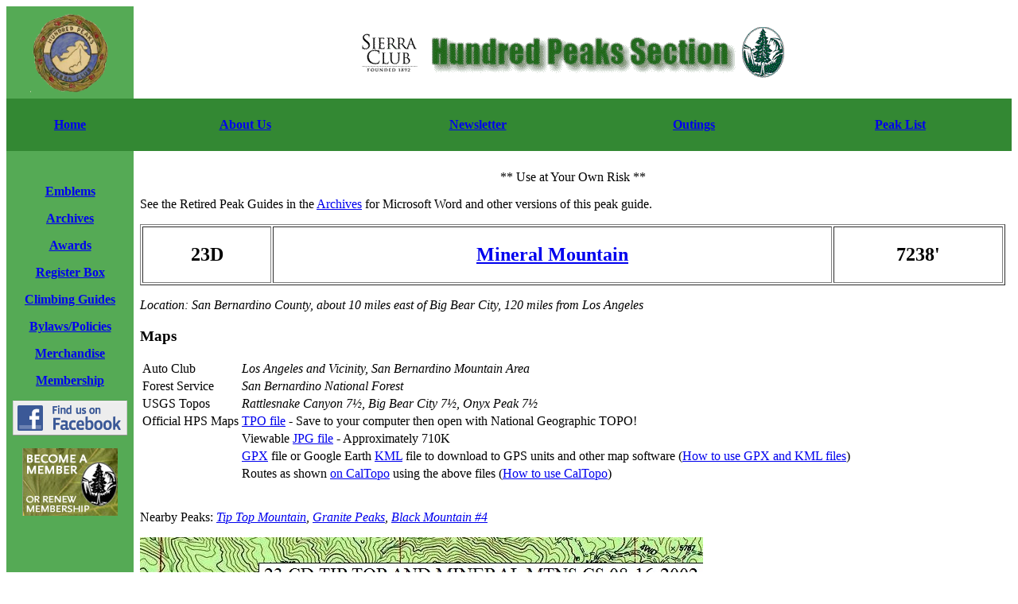

--- FILE ---
content_type: text/html
request_url: https://hundredpeaks.org/guides/23d.htm
body_size: 10089
content:
<!DOCTYPE HTML PUBLIC "-//W3C//DTD HTML 4.01 Transitional//EN"
          "http://www.w3.org/TR/html4/loose.dtd">
<HTML>
  
  <HEAD>
    <TITLE>
Mineral Mountain
    </TITLE>
  <META HTTP-EQUIV="Content-Type" CONTENT="text/html; charset=ISO-8859-1"><META name = "viewport" content = "user-scalable=yes, initial-scale=1.0, maximum-scale=1.0, width=device-width"></HEAD>

  
  <BODY BGCOLOR="#ffffff">    <TABLE WIDTH="100%" CELLPADDING="8" CELLSPACING="0" BORDER="0">
      <TR>
        <TD BGCOLOR="#55aa55" ALIGN="CENTER" VALIGN="TOP" WIDTH="5%"><IMG ALT="Hundred Peaks Emblem" SRC="/graphics/hpslogo.png" WIDTH="100" HEIGHT="100"></TD>
        <TD COLSPAN="5" ALIGN="CENTER" VALIGN="MIDDLE">
          <TABLE BORDER=0>
            <TR>
              <TD>
                <A HREF="https://angeles.sierraclub.org/"><IMG SRC="/graphics/sc_name.gif" BORDER="0" ALT="Sierra Club" WIDTH="70" HEIGHT="49"></A>
              </TD>
              <TD>
                <IMG ALT="Hundred Peaks Section" SRC="/graphics/hpstitle.gif" BORDER="0" WIDTH="400" HEIGHT="68" ALIGN="MIDDLE">
              </TD>
              <TD>
                <A HREF="https://angeles2.sierraclub.org/"><IMG SRC="/graphics/sc_tree.gif" BORDER="0" ALT="Sierra Club" WIDTH="53" HEIGHT="64"></A>
              </TD>
            </TR>
          </TABLE>
        </TD>
      </TR>
      <TR>
        <TD BGCOLOR="#338833" ALIGN="CENTER">
        
        <P><B><A HREF="/">Home</A></B></P></TD>
        <TD BGCOLOR="#338833" ALIGN="CENTER">
        
        <P><B><A HREF="/aboutus.htm">About Us</A></B></P></TD>
        <TD BGCOLOR="#338833" ALIGN="CENTER">
        
        <P><B><A HREF="/membership.htm">Newsletter</A></B></P></TD>
        <TD BGCOLOR="#338833" ALIGN="CENTER">
        
        <P><B><A HREF="/outings.htm">Outings</A></B></P></TD>
        <TD BGCOLOR="#338833" ALIGN="CENTER">
        
        <P><B><A HREF="/hpslist.htm">Peak
	      List</A></B></P></TD>
      </TR>
      <TR>
        <TD BGCOLOR="#55aa55" ALIGN="CENTER" VALIGN="TOP">
        
          <P><BR><B><A HREF="/emblems.htm">Emblems</A></B></P>
        
          <P><B><A HREF="/archives.htm">Archives</A></B></P>

	  <P><B><A HREF="/awards.htm">Awards</A></B></P>

        
          <P><B><A HREF="/registerbox.htm">Register Box</A></B></P>
        
	  <P><B><A HREF="/hpslist.htm">Climbing Guides</A></B></P>
         
          <P><B><A HREF="/bylaws.htm">Bylaws/Policies</A></B></P>

          <P><B><A HREF="/merchandise.htm">Merchandise</A></B></P>

          <P><B><A HREF="/membership.htm">Membership</A></B></P>

<P><a href="https://www.facebook.com/groups/49056040017">
<img alt="Find us on Facebook" src="/graphics/facebookfindus.gif" style="border: 0px solid ; width: 144px;
					    height: 44px;"></a></P>

<P><B>
<a href="https://act.sierraclub.org/donate/rc_connect__campaign_designform?id=7013q000001rJqCAAU&amp;formcampaignid=701310000008mUKAAY"><IMG border="0"
alt="Join the Sierra
                                                                                                                   Club"
  src="/graphics/promohome-join2.jpg"></a>

<!--
<A
HREF="https://ww2.sierraclub.org/membership/frip/index.asp?frip=F94QW04521">Sierra
Club Membership</A>-->
</B></P>
	</TD>


	<TD COLSPAN="5">
<CENTER><P>** Use at Your Own Risk **</P></CENTER>
See the Retired Peak Guides in the <A HREF="/archives.htm">Archives</A> for Microsoft Word and other versions of this peak guide.
<P><P>

<TABLE BORDER="1" WIDTH="100%">
  <TR>
    <TD VALIGN="MIDDLE" ALIGN="CENTER">
      <H2>23D</H2>
    </TD>
    <TD VALIGN="MIDDLE" ALIGN="CENTER">
      <H2><A HREF="/signatures/23d.htm">Mineral Mountain</A></H2>
    </TD>
    <TD VALIGN="MIDDLE" ALIGN="CENTER">
      <H2>7238'
      </H2>
    </TD>
  </TR>
</TABLE>
<P><I>Location: San Bernardino County, about 10 miles east of Big Bear City, 120 miles from Los Angeles</I></P>
<H3>Maps</H3>
<TABLE BORDER="0">

<TR><TD>Auto Club</TD><TD><I>Los Angeles and Vicinity, San Bernardino Mountain Area</I></TD></TR>
<TR><TD>Forest Service</TD><TD><I>San Bernardino National Forest</I></TD></TR>
<TR><TD>USGS Topos</TD><TD><I>Rattlesnake Canyon 7&#189;, Big Bear City 7&#189;, Onyx Peak 7&#189;</I></TD></TR>

<TR>
<TD>Official HPS Maps</TD>

<TD><A HREF="/newmaps/23CD_TIP_TOP_MINERAL_MTNS_cs08-16-2002.tpo">TPO file</A> - Save to your computer then open with National Geographic TOPO!</TD></TR>
<TR><TD>&nbsp;</TD><TD>Viewable <A HREF="/newmaps/23CD_TIP_TOP_MINERAL_MTNS_cs08-16-2002.JPG">JPG file</A> - Approximately 710K</TD></TR>

<TR><TD>&nbsp;</TD><TD><A HREF="/newmaps/23CD_TIP_TOP_MINERAL_MTNS_cs08-16-2002.gpx">GPX</A> file or Google Earth <A HREF="/newmaps/23CD_TIP_TOP_MINERAL_MTNS_cs08-16-2002.kml">KML</A> file to
download to GPS units and other map software (<A HREF="/gpxhelp.htm">How to use GPX and KML files</A>)</TD></TR>

<TR><TD>&nbsp;</TD><TD>Routes as shown <A HREF="https://caltopo.com/m/1K7E">on
CalTopo</A> using the above files (<A HREF="/caltopo.htm">How to use CalTopo</A>)</TD></TR>

</TABLE>
<DL>
  <DT><BR>Nearby Peaks: <I><A HREF="/guides/23c.htm">Tip Top Mountain</A>, <A HREF="/guides/23b.htm">Granite Peaks</A>, <A HREF="/guides/23f.htm">Black Mountain #4</A></I></DT>
</DL>
<A HREF="/newmaps/23CD_TIP_TOP_MINERAL_MTNS_cs08-16-2002.JPG">
<IMG SRC="/newmaps/23CD_TIP_TOP_MINERAL_MTNS_cs08-16-2002_SMALL.JPG" ALT=""></A>

<HR>


<CENTER>
<A HREF="/guides/23drt1.htm">Printable version of this route</A>
</CENTER>
<CENTER>
<H2>ROUTE 1</H2>
<B><SMALL><A HREF="/guides/adventur.htm">(USFS Adventure Pass may be required)</A></SMALL></B>
</CENTER>

    
    <DL>
      <DT>Distance: <I>1.2 miles round trip cross-country</I></DT>
      <DT>Gain: <I>300'</I></DT>
      <DT>Time: <I>1 hour round trip</I></DT>
      <DT>Rating: <I>Class 1, easy</I></DT>
      <DT>Navigation: <I>Easy</I></DT>
      <DT><BR>
       Original: <I>Warren E. von Pertz and John Backus, December 1974</I></DT>
    </DL>
    
    <H3>DRIVING ROUTE 1</H3>
    
    <UL>
      <LI>From Big Bear City, drive northeast on SR 18 about 6 miles to
        3N03 (dirt) on the right. Turn right. 
High clearance recommended on for all dirt roads in this area.
Note your odometer and go as
        follows:</LI>
      <LI>At 1.3 miles, fork 3N07Y to the right. Keep straight.</LI>
      <LI>At 3.3 miles and 3.6 miles, forks on the left to Smarts Ranch. Keep
        straight.</LI>
      <LI>At 5.0 miles, you cross Arrastre Creek.</LI>
      <LI>At 5.1 miles, fork. Go left.</LI>
      <LI>At 5.2 miles, fork. This is the turnoff for
          <A HREF="/guides/23b.htm">Granite Peaks</A>. Keep straight.</LI>
      <LI>At 7.4 miles, fork in a saddle with 2N02 on the right. Keep straight.</LI>
      <LI>At 7.7 miles, fork with 2N90 on the left. This is the turnoff for
        <A HREF="/guides/23c.htm">Tip Top Mountain</A>. Keep straight.</LI>
      <LI>At 9.3 miles, a clearing below the road on the right. Park here.</LI>
    </UL>
    
    <H3>HIKING ROUTE 1</H3>
<UL>    
<LI>From the parking area (6800'), hike east up along the slope of a ridge,
passing some gullies and mine prospects, and coming into the saddle
west-northwest of the peak.</LI>
<LI>Turn right and continue along the ridge over a
minor bump to the summit. The summit is not visible from the parking area.</LI>
</UL>

<HR>
    
    <H3>SPECIAL CONDITIONS</H3>
    
    <P>The dirt roads are seasonal.</P>
<P>Mineral Mountain is in the Bighorn
      Mountain Wilderness Area, but at this time a permit is not required.</P>
<P>The peak can be hiked from <A HREF="/guides/23c.htm">Tip Top Mountain</A>
(see current HPS map).</P>
 
<H4><A HREF="/signatures/23d.htm">History of Summit Signature</A></H4>

<H4><A HREF="/l2a/hps23d.htm">Climbing Archives</A></H4>

<P>
Please report any corrections or changes to the
<A HREF="mailto:mrch@hundredpeaks.org">Mountain Records Chair.</A>
</P>

<HR>

	</TD>
      </TR>
    </TABLE>

 	
    <TABLE WIDTH="100%" CELLPADDING="8" CELLSPACING="0" BORDER="0">
      <TR>
        <TD>
        </TD>
      </TR>

      <TR>
        <TD ALIGN="CENTER">
          <TABLE WIDTH="100%">
            <TR>
              <TD ALIGN="CENTER" BGCOLOR="#00FFFF">
               <P><B><A HREF="https://www.sierraclub.org/">Sierra Club</A></B></P></TD>
              <TD ALIGN="CENTER" BGCOLOR="#00FFFF">
               <P><B><A HREF="https://angeles.sierraclub.org/">Angeles Chapter</A></B></P></TD>
              <TD ALIGN="CENTER" BGCOLOR="#00FFFF">
               <P><B><A HREF="https://desertpeaks.org/">Desert Peaks</A></B></P></TD>
              <TD ALIGN="CENTER" BGCOLOR="#00FFFF">
               <P><B><A HREF="https://angeles.sierraclub.org/lower_peaks_committee">Lower Peaks</A></B></P></TD>              
              <TD COLSPAN="1" ALIGN="CENTER" BGCOLOR="#00FFFF">
               <P><B><A HREF="https://sierraclub.org/angeles/sierra-peaks">Sierra Peaks</A></B></P></TD>

              <TD COLSPAN="1" ALIGN="CENTER" BGCOLOR="#00FFFF">
               <P><B><A HREF="http://sandiegosierraclub.org/get-outdoors/hike/peaks-list/">San Diego Peaks</A></B></P></TD>
            </TR>
            <TR>
              <TD></TD>
              <TD ALIGN="CENTER" COLSPAN="3">




<!--                <BR><SMALL><I>Hundred Peaks Section, Angeles Chapter, Sierra Club
                          <BR>&copy; Copyright 1998-2011 - All Right Reserved
                          <BR>Updated 4-April-2014</I></SMALL></TD>
-->

<BR><SMALL><I>

 &copy; Copyright 2015-2026 - All Rights Reserved <A HREF="http://www.hundredpeaks.org/">Hundred Peaks Section, Angeles Chapter, Sierra Club</a>
 <BR>Most recent update: Tuesday, 15-May-2018 21:18:07 PDT 
</I></SMALL></TD>

              <TD ALIGN="RIGHT">
                <a href="https://validator.w3.org/check/referer"><img border="0"
                    src="https://www.w3.org/Icons/valid-html401"
                    alt="Valid HTML 4.01!" height="31" width="88"></a>
              </TD>
            </TR>
          </TABLE>
        </TD>
      </TR>

    </TABLE>
 </BODY>
</HTML>
